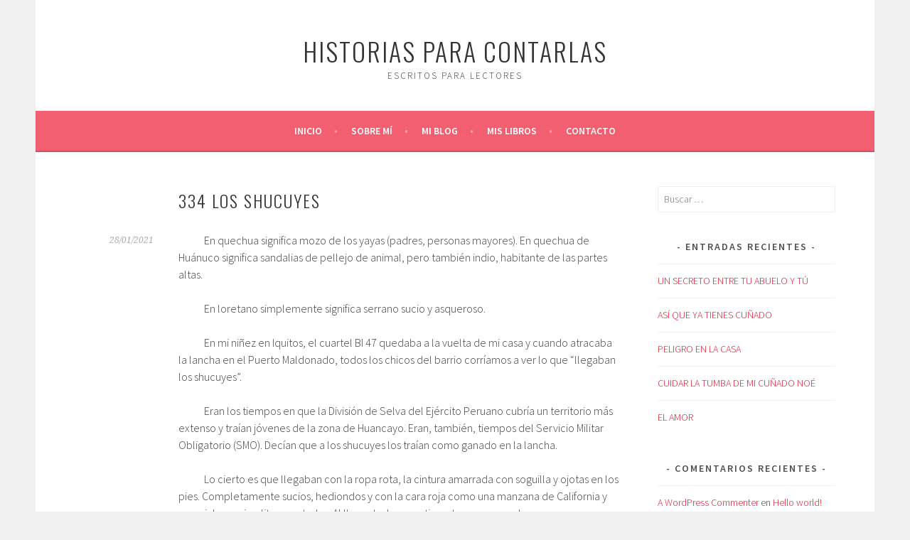

--- FILE ---
content_type: text/html; charset=UTF-8
request_url: https://historiasparacontarlas.com/2021/01/28/334-los-shucuyes/
body_size: 58522
content:
<!DOCTYPE html>
<html lang="es">
<head>
<meta charset="UTF-8">
<meta name="viewport" content="width=device-width, initial-scale=1">
<link rel="profile" href="http://gmpg.org/xfn/11">
<link rel="pingback" href="https://historiasparacontarlas.com/xmlrpc.php">
<meta name='robots' content='index, follow, max-image-preview:large, max-snippet:-1, max-video-preview:-1' />

	<!-- This site is optimized with the Yoast SEO plugin v26.5 - https://yoast.com/wordpress/plugins/seo/ -->
	<title>334 LOS SHUCUYES - Historias para contarlas</title>
	<link rel="canonical" href="https://historiasparacontarlas.com/2021/01/28/334-los-shucuyes/" />
	<meta property="og:locale" content="es_ES" />
	<meta property="og:type" content="article" />
	<meta property="og:title" content="334 LOS SHUCUYES - Historias para contarlas" />
	<meta property="og:description" content="&nbsp;&nbsp;&nbsp;&nbsp;&nbsp;&nbsp;&nbsp;&nbsp;&nbsp;&nbsp;&nbsp; En quechua significa mozo de los yayas (padres, personas mayores). En quechua de Huánuco significa sandalias de pellejo de animal, pero también indio, habitante de las partes altas. &nbsp;&nbsp;&nbsp;&nbsp;&nbsp;&nbsp;&nbsp;&nbsp;&nbsp;&nbsp;&nbsp; En loretano simplemente significa serrano sucio y asqueroso. &nbsp;&nbsp;&nbsp;&nbsp;&nbsp;&nbsp;&nbsp;&nbsp;&nbsp;&nbsp;&nbsp; En mi niñez en Iquitos, el cuartel BI 47 quedaba a la vuelta de mi casa &hellip; Seguir leyendo 334 LOS SHUCUYES" />
	<meta property="og:url" content="https://historiasparacontarlas.com/2021/01/28/334-los-shucuyes/" />
	<meta property="og:site_name" content="Historias para contarlas" />
	<meta property="article:publisher" content="https://www.facebook.com/" />
	<meta property="article:published_time" content="2021-01-28T15:24:35+00:00" />
	<meta property="article:modified_time" content="2021-01-28T15:24:38+00:00" />
	<meta property="og:image" content="https://historiasparacontarlas.com/wp-content/uploads/2021/01/334-El-Ejército.jpg" />
	<meta name="author" content="historia_admin" />
	<meta name="twitter:card" content="summary_large_image" />
	<meta name="twitter:label1" content="Escrito por" />
	<meta name="twitter:data1" content="historia_admin" />
	<meta name="twitter:label2" content="Tiempo de lectura" />
	<meta name="twitter:data2" content="4 minutos" />
	<script type="application/ld+json" class="yoast-schema-graph">{"@context":"https://schema.org","@graph":[{"@type":"WebPage","@id":"https://historiasparacontarlas.com/2021/01/28/334-los-shucuyes/","url":"https://historiasparacontarlas.com/2021/01/28/334-los-shucuyes/","name":"334 LOS SHUCUYES - Historias para contarlas","isPartOf":{"@id":"https://historiasparacontarlas.com/#website"},"datePublished":"2021-01-28T15:24:35+00:00","dateModified":"2021-01-28T15:24:38+00:00","author":{"@id":"https://historiasparacontarlas.com/#/schema/person/fa172c681373b29a4b2eec4318ddd8f3"},"breadcrumb":{"@id":"https://historiasparacontarlas.com/2021/01/28/334-los-shucuyes/#breadcrumb"},"inLanguage":"es","potentialAction":[{"@type":"ReadAction","target":["https://historiasparacontarlas.com/2021/01/28/334-los-shucuyes/"]}]},{"@type":"BreadcrumbList","@id":"https://historiasparacontarlas.com/2021/01/28/334-los-shucuyes/#breadcrumb","itemListElement":[{"@type":"ListItem","position":1,"name":"Portada","item":"https://historiasparacontarlas.com/"},{"@type":"ListItem","position":2,"name":"Mi blog","item":"https://historiasparacontarlas.com/mi-blog/"},{"@type":"ListItem","position":3,"name":"334 LOS SHUCUYES"}]},{"@type":"WebSite","@id":"https://historiasparacontarlas.com/#website","url":"https://historiasparacontarlas.com/","name":"Historias para contarlas","description":"Escritos para lectores","potentialAction":[{"@type":"SearchAction","target":{"@type":"EntryPoint","urlTemplate":"https://historiasparacontarlas.com/?s={search_term_string}"},"query-input":{"@type":"PropertyValueSpecification","valueRequired":true,"valueName":"search_term_string"}}],"inLanguage":"es"},{"@type":"Person","@id":"https://historiasparacontarlas.com/#/schema/person/fa172c681373b29a4b2eec4318ddd8f3","name":"historia_admin","image":{"@type":"ImageObject","inLanguage":"es","@id":"https://historiasparacontarlas.com/#/schema/person/image/","url":"https://historiasparacontarlas.com/wp-content/uploads/2018/11/Foto-2.jpg","contentUrl":"https://historiasparacontarlas.com/wp-content/uploads/2018/11/Foto-2.jpg","caption":"historia_admin"}}]}</script>
	<!-- / Yoast SEO plugin. -->


<link rel='dns-prefetch' href='//fonts.googleapis.com' />
<link rel="alternate" type="application/rss+xml" title="Historias para contarlas &raquo; Feed" href="https://historiasparacontarlas.com/feed/" />
<link rel="alternate" type="application/rss+xml" title="Historias para contarlas &raquo; Feed de los comentarios" href="https://historiasparacontarlas.com/comments/feed/" />
<link rel="alternate" type="application/rss+xml" title="Historias para contarlas &raquo; Comentario 334 LOS SHUCUYES del feed" href="https://historiasparacontarlas.com/2021/01/28/334-los-shucuyes/feed/" />
<link rel="alternate" title="oEmbed (JSON)" type="application/json+oembed" href="https://historiasparacontarlas.com/wp-json/oembed/1.0/embed?url=https%3A%2F%2Fhistoriasparacontarlas.com%2F2021%2F01%2F28%2F334-los-shucuyes%2F" />
<link rel="alternate" title="oEmbed (XML)" type="text/xml+oembed" href="https://historiasparacontarlas.com/wp-json/oembed/1.0/embed?url=https%3A%2F%2Fhistoriasparacontarlas.com%2F2021%2F01%2F28%2F334-los-shucuyes%2F&#038;format=xml" />
		<!-- This site uses the Google Analytics by ExactMetrics plugin v8.10.1 - Using Analytics tracking - https://www.exactmetrics.com/ -->
							<script src="//www.googletagmanager.com/gtag/js?id=G-G4JSC289P7"  data-cfasync="false" data-wpfc-render="false" type="text/javascript" async></script>
			<script data-cfasync="false" data-wpfc-render="false" type="text/javascript">
				var em_version = '8.10.1';
				var em_track_user = true;
				var em_no_track_reason = '';
								var ExactMetricsDefaultLocations = {"page_location":"https:\/\/historiasparacontarlas.com\/2021\/01\/28\/334-los-shucuyes\/"};
								if ( typeof ExactMetricsPrivacyGuardFilter === 'function' ) {
					var ExactMetricsLocations = (typeof ExactMetricsExcludeQuery === 'object') ? ExactMetricsPrivacyGuardFilter( ExactMetricsExcludeQuery ) : ExactMetricsPrivacyGuardFilter( ExactMetricsDefaultLocations );
				} else {
					var ExactMetricsLocations = (typeof ExactMetricsExcludeQuery === 'object') ? ExactMetricsExcludeQuery : ExactMetricsDefaultLocations;
				}

								var disableStrs = [
										'ga-disable-G-G4JSC289P7',
									];

				/* Function to detect opted out users */
				function __gtagTrackerIsOptedOut() {
					for (var index = 0; index < disableStrs.length; index++) {
						if (document.cookie.indexOf(disableStrs[index] + '=true') > -1) {
							return true;
						}
					}

					return false;
				}

				/* Disable tracking if the opt-out cookie exists. */
				if (__gtagTrackerIsOptedOut()) {
					for (var index = 0; index < disableStrs.length; index++) {
						window[disableStrs[index]] = true;
					}
				}

				/* Opt-out function */
				function __gtagTrackerOptout() {
					for (var index = 0; index < disableStrs.length; index++) {
						document.cookie = disableStrs[index] + '=true; expires=Thu, 31 Dec 2099 23:59:59 UTC; path=/';
						window[disableStrs[index]] = true;
					}
				}

				if ('undefined' === typeof gaOptout) {
					function gaOptout() {
						__gtagTrackerOptout();
					}
				}
								window.dataLayer = window.dataLayer || [];

				window.ExactMetricsDualTracker = {
					helpers: {},
					trackers: {},
				};
				if (em_track_user) {
					function __gtagDataLayer() {
						dataLayer.push(arguments);
					}

					function __gtagTracker(type, name, parameters) {
						if (!parameters) {
							parameters = {};
						}

						if (parameters.send_to) {
							__gtagDataLayer.apply(null, arguments);
							return;
						}

						if (type === 'event') {
														parameters.send_to = exactmetrics_frontend.v4_id;
							var hookName = name;
							if (typeof parameters['event_category'] !== 'undefined') {
								hookName = parameters['event_category'] + ':' + name;
							}

							if (typeof ExactMetricsDualTracker.trackers[hookName] !== 'undefined') {
								ExactMetricsDualTracker.trackers[hookName](parameters);
							} else {
								__gtagDataLayer('event', name, parameters);
							}
							
						} else {
							__gtagDataLayer.apply(null, arguments);
						}
					}

					__gtagTracker('js', new Date());
					__gtagTracker('set', {
						'developer_id.dNDMyYj': true,
											});
					if ( ExactMetricsLocations.page_location ) {
						__gtagTracker('set', ExactMetricsLocations);
					}
										__gtagTracker('config', 'G-G4JSC289P7', {"forceSSL":"true"} );
										window.gtag = __gtagTracker;										(function () {
						/* https://developers.google.com/analytics/devguides/collection/analyticsjs/ */
						/* ga and __gaTracker compatibility shim. */
						var noopfn = function () {
							return null;
						};
						var newtracker = function () {
							return new Tracker();
						};
						var Tracker = function () {
							return null;
						};
						var p = Tracker.prototype;
						p.get = noopfn;
						p.set = noopfn;
						p.send = function () {
							var args = Array.prototype.slice.call(arguments);
							args.unshift('send');
							__gaTracker.apply(null, args);
						};
						var __gaTracker = function () {
							var len = arguments.length;
							if (len === 0) {
								return;
							}
							var f = arguments[len - 1];
							if (typeof f !== 'object' || f === null || typeof f.hitCallback !== 'function') {
								if ('send' === arguments[0]) {
									var hitConverted, hitObject = false, action;
									if ('event' === arguments[1]) {
										if ('undefined' !== typeof arguments[3]) {
											hitObject = {
												'eventAction': arguments[3],
												'eventCategory': arguments[2],
												'eventLabel': arguments[4],
												'value': arguments[5] ? arguments[5] : 1,
											}
										}
									}
									if ('pageview' === arguments[1]) {
										if ('undefined' !== typeof arguments[2]) {
											hitObject = {
												'eventAction': 'page_view',
												'page_path': arguments[2],
											}
										}
									}
									if (typeof arguments[2] === 'object') {
										hitObject = arguments[2];
									}
									if (typeof arguments[5] === 'object') {
										Object.assign(hitObject, arguments[5]);
									}
									if ('undefined' !== typeof arguments[1].hitType) {
										hitObject = arguments[1];
										if ('pageview' === hitObject.hitType) {
											hitObject.eventAction = 'page_view';
										}
									}
									if (hitObject) {
										action = 'timing' === arguments[1].hitType ? 'timing_complete' : hitObject.eventAction;
										hitConverted = mapArgs(hitObject);
										__gtagTracker('event', action, hitConverted);
									}
								}
								return;
							}

							function mapArgs(args) {
								var arg, hit = {};
								var gaMap = {
									'eventCategory': 'event_category',
									'eventAction': 'event_action',
									'eventLabel': 'event_label',
									'eventValue': 'event_value',
									'nonInteraction': 'non_interaction',
									'timingCategory': 'event_category',
									'timingVar': 'name',
									'timingValue': 'value',
									'timingLabel': 'event_label',
									'page': 'page_path',
									'location': 'page_location',
									'title': 'page_title',
									'referrer' : 'page_referrer',
								};
								for (arg in args) {
																		if (!(!args.hasOwnProperty(arg) || !gaMap.hasOwnProperty(arg))) {
										hit[gaMap[arg]] = args[arg];
									} else {
										hit[arg] = args[arg];
									}
								}
								return hit;
							}

							try {
								f.hitCallback();
							} catch (ex) {
							}
						};
						__gaTracker.create = newtracker;
						__gaTracker.getByName = newtracker;
						__gaTracker.getAll = function () {
							return [];
						};
						__gaTracker.remove = noopfn;
						__gaTracker.loaded = true;
						window['__gaTracker'] = __gaTracker;
					})();
									} else {
										console.log("");
					(function () {
						function __gtagTracker() {
							return null;
						}

						window['__gtagTracker'] = __gtagTracker;
						window['gtag'] = __gtagTracker;
					})();
									}
			</script>
							<!-- / Google Analytics by ExactMetrics -->
		<style id='wp-img-auto-sizes-contain-inline-css' type='text/css'>
img:is([sizes=auto i],[sizes^="auto," i]){contain-intrinsic-size:3000px 1500px}
/*# sourceURL=wp-img-auto-sizes-contain-inline-css */
</style>
<link rel='stylesheet' id='front-css-css' href='https://historiasparacontarlas.com/wp-content/plugins/fully-background-manager/assets/css/fbm_front.css?ver=6.9' type='text/css' media='all' />
<style id='wp-emoji-styles-inline-css' type='text/css'>

	img.wp-smiley, img.emoji {
		display: inline !important;
		border: none !important;
		box-shadow: none !important;
		height: 1em !important;
		width: 1em !important;
		margin: 0 0.07em !important;
		vertical-align: -0.1em !important;
		background: none !important;
		padding: 0 !important;
	}
/*# sourceURL=wp-emoji-styles-inline-css */
</style>
<link rel='stylesheet' id='wp-block-library-css' href='https://historiasparacontarlas.com/wp-includes/css/dist/block-library/style.min.css?ver=6.9' type='text/css' media='all' />
<style id='classic-theme-styles-inline-css' type='text/css'>
/*! This file is auto-generated */
.wp-block-button__link{color:#fff;background-color:#32373c;border-radius:9999px;box-shadow:none;text-decoration:none;padding:calc(.667em + 2px) calc(1.333em + 2px);font-size:1.125em}.wp-block-file__button{background:#32373c;color:#fff;text-decoration:none}
/*# sourceURL=/wp-includes/css/classic-themes.min.css */
</style>
<style id='global-styles-inline-css' type='text/css'>
:root{--wp--preset--aspect-ratio--square: 1;--wp--preset--aspect-ratio--4-3: 4/3;--wp--preset--aspect-ratio--3-4: 3/4;--wp--preset--aspect-ratio--3-2: 3/2;--wp--preset--aspect-ratio--2-3: 2/3;--wp--preset--aspect-ratio--16-9: 16/9;--wp--preset--aspect-ratio--9-16: 9/16;--wp--preset--color--black: #000000;--wp--preset--color--cyan-bluish-gray: #abb8c3;--wp--preset--color--white: #ffffff;--wp--preset--color--pale-pink: #f78da7;--wp--preset--color--vivid-red: #cf2e2e;--wp--preset--color--luminous-vivid-orange: #ff6900;--wp--preset--color--luminous-vivid-amber: #fcb900;--wp--preset--color--light-green-cyan: #7bdcb5;--wp--preset--color--vivid-green-cyan: #00d084;--wp--preset--color--pale-cyan-blue: #8ed1fc;--wp--preset--color--vivid-cyan-blue: #0693e3;--wp--preset--color--vivid-purple: #9b51e0;--wp--preset--gradient--vivid-cyan-blue-to-vivid-purple: linear-gradient(135deg,rgb(6,147,227) 0%,rgb(155,81,224) 100%);--wp--preset--gradient--light-green-cyan-to-vivid-green-cyan: linear-gradient(135deg,rgb(122,220,180) 0%,rgb(0,208,130) 100%);--wp--preset--gradient--luminous-vivid-amber-to-luminous-vivid-orange: linear-gradient(135deg,rgb(252,185,0) 0%,rgb(255,105,0) 100%);--wp--preset--gradient--luminous-vivid-orange-to-vivid-red: linear-gradient(135deg,rgb(255,105,0) 0%,rgb(207,46,46) 100%);--wp--preset--gradient--very-light-gray-to-cyan-bluish-gray: linear-gradient(135deg,rgb(238,238,238) 0%,rgb(169,184,195) 100%);--wp--preset--gradient--cool-to-warm-spectrum: linear-gradient(135deg,rgb(74,234,220) 0%,rgb(151,120,209) 20%,rgb(207,42,186) 40%,rgb(238,44,130) 60%,rgb(251,105,98) 80%,rgb(254,248,76) 100%);--wp--preset--gradient--blush-light-purple: linear-gradient(135deg,rgb(255,206,236) 0%,rgb(152,150,240) 100%);--wp--preset--gradient--blush-bordeaux: linear-gradient(135deg,rgb(254,205,165) 0%,rgb(254,45,45) 50%,rgb(107,0,62) 100%);--wp--preset--gradient--luminous-dusk: linear-gradient(135deg,rgb(255,203,112) 0%,rgb(199,81,192) 50%,rgb(65,88,208) 100%);--wp--preset--gradient--pale-ocean: linear-gradient(135deg,rgb(255,245,203) 0%,rgb(182,227,212) 50%,rgb(51,167,181) 100%);--wp--preset--gradient--electric-grass: linear-gradient(135deg,rgb(202,248,128) 0%,rgb(113,206,126) 100%);--wp--preset--gradient--midnight: linear-gradient(135deg,rgb(2,3,129) 0%,rgb(40,116,252) 100%);--wp--preset--font-size--small: 13px;--wp--preset--font-size--medium: 20px;--wp--preset--font-size--large: 36px;--wp--preset--font-size--x-large: 42px;--wp--preset--spacing--20: 0.44rem;--wp--preset--spacing--30: 0.67rem;--wp--preset--spacing--40: 1rem;--wp--preset--spacing--50: 1.5rem;--wp--preset--spacing--60: 2.25rem;--wp--preset--spacing--70: 3.38rem;--wp--preset--spacing--80: 5.06rem;--wp--preset--shadow--natural: 6px 6px 9px rgba(0, 0, 0, 0.2);--wp--preset--shadow--deep: 12px 12px 50px rgba(0, 0, 0, 0.4);--wp--preset--shadow--sharp: 6px 6px 0px rgba(0, 0, 0, 0.2);--wp--preset--shadow--outlined: 6px 6px 0px -3px rgb(255, 255, 255), 6px 6px rgb(0, 0, 0);--wp--preset--shadow--crisp: 6px 6px 0px rgb(0, 0, 0);}:where(.is-layout-flex){gap: 0.5em;}:where(.is-layout-grid){gap: 0.5em;}body .is-layout-flex{display: flex;}.is-layout-flex{flex-wrap: wrap;align-items: center;}.is-layout-flex > :is(*, div){margin: 0;}body .is-layout-grid{display: grid;}.is-layout-grid > :is(*, div){margin: 0;}:where(.wp-block-columns.is-layout-flex){gap: 2em;}:where(.wp-block-columns.is-layout-grid){gap: 2em;}:where(.wp-block-post-template.is-layout-flex){gap: 1.25em;}:where(.wp-block-post-template.is-layout-grid){gap: 1.25em;}.has-black-color{color: var(--wp--preset--color--black) !important;}.has-cyan-bluish-gray-color{color: var(--wp--preset--color--cyan-bluish-gray) !important;}.has-white-color{color: var(--wp--preset--color--white) !important;}.has-pale-pink-color{color: var(--wp--preset--color--pale-pink) !important;}.has-vivid-red-color{color: var(--wp--preset--color--vivid-red) !important;}.has-luminous-vivid-orange-color{color: var(--wp--preset--color--luminous-vivid-orange) !important;}.has-luminous-vivid-amber-color{color: var(--wp--preset--color--luminous-vivid-amber) !important;}.has-light-green-cyan-color{color: var(--wp--preset--color--light-green-cyan) !important;}.has-vivid-green-cyan-color{color: var(--wp--preset--color--vivid-green-cyan) !important;}.has-pale-cyan-blue-color{color: var(--wp--preset--color--pale-cyan-blue) !important;}.has-vivid-cyan-blue-color{color: var(--wp--preset--color--vivid-cyan-blue) !important;}.has-vivid-purple-color{color: var(--wp--preset--color--vivid-purple) !important;}.has-black-background-color{background-color: var(--wp--preset--color--black) !important;}.has-cyan-bluish-gray-background-color{background-color: var(--wp--preset--color--cyan-bluish-gray) !important;}.has-white-background-color{background-color: var(--wp--preset--color--white) !important;}.has-pale-pink-background-color{background-color: var(--wp--preset--color--pale-pink) !important;}.has-vivid-red-background-color{background-color: var(--wp--preset--color--vivid-red) !important;}.has-luminous-vivid-orange-background-color{background-color: var(--wp--preset--color--luminous-vivid-orange) !important;}.has-luminous-vivid-amber-background-color{background-color: var(--wp--preset--color--luminous-vivid-amber) !important;}.has-light-green-cyan-background-color{background-color: var(--wp--preset--color--light-green-cyan) !important;}.has-vivid-green-cyan-background-color{background-color: var(--wp--preset--color--vivid-green-cyan) !important;}.has-pale-cyan-blue-background-color{background-color: var(--wp--preset--color--pale-cyan-blue) !important;}.has-vivid-cyan-blue-background-color{background-color: var(--wp--preset--color--vivid-cyan-blue) !important;}.has-vivid-purple-background-color{background-color: var(--wp--preset--color--vivid-purple) !important;}.has-black-border-color{border-color: var(--wp--preset--color--black) !important;}.has-cyan-bluish-gray-border-color{border-color: var(--wp--preset--color--cyan-bluish-gray) !important;}.has-white-border-color{border-color: var(--wp--preset--color--white) !important;}.has-pale-pink-border-color{border-color: var(--wp--preset--color--pale-pink) !important;}.has-vivid-red-border-color{border-color: var(--wp--preset--color--vivid-red) !important;}.has-luminous-vivid-orange-border-color{border-color: var(--wp--preset--color--luminous-vivid-orange) !important;}.has-luminous-vivid-amber-border-color{border-color: var(--wp--preset--color--luminous-vivid-amber) !important;}.has-light-green-cyan-border-color{border-color: var(--wp--preset--color--light-green-cyan) !important;}.has-vivid-green-cyan-border-color{border-color: var(--wp--preset--color--vivid-green-cyan) !important;}.has-pale-cyan-blue-border-color{border-color: var(--wp--preset--color--pale-cyan-blue) !important;}.has-vivid-cyan-blue-border-color{border-color: var(--wp--preset--color--vivid-cyan-blue) !important;}.has-vivid-purple-border-color{border-color: var(--wp--preset--color--vivid-purple) !important;}.has-vivid-cyan-blue-to-vivid-purple-gradient-background{background: var(--wp--preset--gradient--vivid-cyan-blue-to-vivid-purple) !important;}.has-light-green-cyan-to-vivid-green-cyan-gradient-background{background: var(--wp--preset--gradient--light-green-cyan-to-vivid-green-cyan) !important;}.has-luminous-vivid-amber-to-luminous-vivid-orange-gradient-background{background: var(--wp--preset--gradient--luminous-vivid-amber-to-luminous-vivid-orange) !important;}.has-luminous-vivid-orange-to-vivid-red-gradient-background{background: var(--wp--preset--gradient--luminous-vivid-orange-to-vivid-red) !important;}.has-very-light-gray-to-cyan-bluish-gray-gradient-background{background: var(--wp--preset--gradient--very-light-gray-to-cyan-bluish-gray) !important;}.has-cool-to-warm-spectrum-gradient-background{background: var(--wp--preset--gradient--cool-to-warm-spectrum) !important;}.has-blush-light-purple-gradient-background{background: var(--wp--preset--gradient--blush-light-purple) !important;}.has-blush-bordeaux-gradient-background{background: var(--wp--preset--gradient--blush-bordeaux) !important;}.has-luminous-dusk-gradient-background{background: var(--wp--preset--gradient--luminous-dusk) !important;}.has-pale-ocean-gradient-background{background: var(--wp--preset--gradient--pale-ocean) !important;}.has-electric-grass-gradient-background{background: var(--wp--preset--gradient--electric-grass) !important;}.has-midnight-gradient-background{background: var(--wp--preset--gradient--midnight) !important;}.has-small-font-size{font-size: var(--wp--preset--font-size--small) !important;}.has-medium-font-size{font-size: var(--wp--preset--font-size--medium) !important;}.has-large-font-size{font-size: var(--wp--preset--font-size--large) !important;}.has-x-large-font-size{font-size: var(--wp--preset--font-size--x-large) !important;}
:where(.wp-block-post-template.is-layout-flex){gap: 1.25em;}:where(.wp-block-post-template.is-layout-grid){gap: 1.25em;}
:where(.wp-block-term-template.is-layout-flex){gap: 1.25em;}:where(.wp-block-term-template.is-layout-grid){gap: 1.25em;}
:where(.wp-block-columns.is-layout-flex){gap: 2em;}:where(.wp-block-columns.is-layout-grid){gap: 2em;}
:root :where(.wp-block-pullquote){font-size: 1.5em;line-height: 1.6;}
/*# sourceURL=global-styles-inline-css */
</style>
<link rel='stylesheet' id='contact-form-7-css' href='https://historiasparacontarlas.com/wp-content/plugins/contact-form-7/includes/css/styles.css?ver=6.1.4' type='text/css' media='all' />
<link rel='stylesheet' id='ppress-frontend-css' href='https://historiasparacontarlas.com/wp-content/plugins/wp-user-avatar/assets/css/frontend.min.css?ver=4.16.8' type='text/css' media='all' />
<link rel='stylesheet' id='ppress-flatpickr-css' href='https://historiasparacontarlas.com/wp-content/plugins/wp-user-avatar/assets/flatpickr/flatpickr.min.css?ver=4.16.8' type='text/css' media='all' />
<link rel='stylesheet' id='ppress-select2-css' href='https://historiasparacontarlas.com/wp-content/plugins/wp-user-avatar/assets/select2/select2.min.css?ver=6.9' type='text/css' media='all' />
<link rel='stylesheet' id='sela-fonts-css' href='https://fonts.googleapis.com/css?family=Source+Sans+Pro%3A300%2C300italic%2C400%2C400italic%2C600%7CDroid+Serif%3A400%2C400italic%7COswald%3A300%2C400&#038;subset=latin%2Clatin-ext' type='text/css' media='all' />
<link rel='stylesheet' id='genericons-css' href='https://historiasparacontarlas.com/wp-content/themes/sela/fonts/genericons.css?ver=3.4.1' type='text/css' media='all' />
<link rel='stylesheet' id='sela-style-css' href='https://historiasparacontarlas.com/wp-content/themes/sela/style.css?ver=6.9' type='text/css' media='all' />
<style id='sela-style-inline-css' type='text/css'>
.site-branding { background-image: url(https://historiasparacontarlas.com/wp-content/uploads/2018/10/cropped-Historia-3-e1540672114905.jpg); }
/*# sourceURL=sela-style-inline-css */
</style>
<script type="text/javascript" src="https://historiasparacontarlas.com/wp-content/plugins/google-analytics-dashboard-for-wp/assets/js/frontend-gtag.min.js?ver=8.10.1" id="exactmetrics-frontend-script-js" async="async" data-wp-strategy="async"></script>
<script data-cfasync="false" data-wpfc-render="false" type="text/javascript" id='exactmetrics-frontend-script-js-extra'>/* <![CDATA[ */
var exactmetrics_frontend = {"js_events_tracking":"true","download_extensions":"zip,mp3,mpeg,pdf,docx,pptx,xlsx,rar","inbound_paths":"[{\"path\":\"\\\/go\\\/\",\"label\":\"affiliate\"},{\"path\":\"\\\/recommend\\\/\",\"label\":\"affiliate\"}]","home_url":"https:\/\/historiasparacontarlas.com","hash_tracking":"false","v4_id":"G-G4JSC289P7"};/* ]]> */
</script>
<script type="text/javascript" src="https://historiasparacontarlas.com/wp-includes/js/jquery/jquery.min.js?ver=3.7.1" id="jquery-core-js"></script>
<script type="text/javascript" src="https://historiasparacontarlas.com/wp-includes/js/jquery/jquery-migrate.min.js?ver=3.4.1" id="jquery-migrate-js"></script>
<script type="text/javascript" src="https://historiasparacontarlas.com/wp-content/plugins/wp-user-avatar/assets/flatpickr/flatpickr.min.js?ver=4.16.8" id="ppress-flatpickr-js"></script>
<script type="text/javascript" src="https://historiasparacontarlas.com/wp-content/plugins/wp-user-avatar/assets/select2/select2.min.js?ver=4.16.8" id="ppress-select2-js"></script>
<link rel="https://api.w.org/" href="https://historiasparacontarlas.com/wp-json/" /><link rel="alternate" title="JSON" type="application/json" href="https://historiasparacontarlas.com/wp-json/wp/v2/posts/1165" /><link rel="EditURI" type="application/rsd+xml" title="RSD" href="https://historiasparacontarlas.com/xmlrpc.php?rsd" />
<meta name="generator" content="WordPress 6.9" />
<link rel='shortlink' href='https://historiasparacontarlas.com/?p=1165' />
<meta name="generator" content="Elementor 3.33.4; features: additional_custom_breakpoints; settings: css_print_method-external, google_font-enabled, font_display-auto">
<style type="text/css">.recentcomments a{display:inline !important;padding:0 !important;margin:0 !important;}</style>			<style>
				.e-con.e-parent:nth-of-type(n+4):not(.e-lazyloaded):not(.e-no-lazyload),
				.e-con.e-parent:nth-of-type(n+4):not(.e-lazyloaded):not(.e-no-lazyload) * {
					background-image: none !important;
				}
				@media screen and (max-height: 1024px) {
					.e-con.e-parent:nth-of-type(n+3):not(.e-lazyloaded):not(.e-no-lazyload),
					.e-con.e-parent:nth-of-type(n+3):not(.e-lazyloaded):not(.e-no-lazyload) * {
						background-image: none !important;
					}
				}
				@media screen and (max-height: 640px) {
					.e-con.e-parent:nth-of-type(n+2):not(.e-lazyloaded):not(.e-no-lazyload),
					.e-con.e-parent:nth-of-type(n+2):not(.e-lazyloaded):not(.e-no-lazyload) * {
						background-image: none !important;
					}
				}
			</style>
				<!-- Global site tag (gtag.js) - Google Analytics -->
<script async src="https://www.googletagmanager.com/gtag/js?id=UA-128889640-1"></script>
<script>
  window.dataLayer = window.dataLayer || [];
  function gtag(){dataLayer.push(arguments);}
  gtag('js', new Date());

  gtag('config', 'UA-128889640-1');
</script>
</head>

<body class="wp-singular post-template-default single single-post postid-1165 single-format-standard wp-theme-sela fully-background esm-default not-multi-author display-header-text elementor-default elementor-kit-918">
<div id="page" class="hfeed site">
	<header id="masthead" class="site-header" role="banner">
		<a class="skip-link screen-reader-text" href="#content" title="Saltar al contenido">Saltar al contenido</a>

		<div class="site-branding">
						<h1 class="site-title"><a href="https://historiasparacontarlas.com/" title="Historias para contarlas" rel="home">Historias para contarlas</a></h1>
							<h2 class="site-description">Escritos para lectores</h2>
					</div><!-- .site-branding -->

		<nav id="site-navigation" class="main-navigation" role="navigation">
			<button class="menu-toggle" aria-controls="menu" aria-expanded="false">Menú</button>
			<div class="menu-menu_principal-container"><ul id="menu-menu_principal" class="menu"><li id="menu-item-54" class="menu-item menu-item-type-post_type menu-item-object-page menu-item-home menu-item-54"><a href="https://historiasparacontarlas.com/">Inicio</a></li>
<li id="menu-item-30" class="menu-item menu-item-type-post_type menu-item-object-page menu-item-30"><a href="https://historiasparacontarlas.com/sobre-mi/">Sobre mí</a></li>
<li id="menu-item-29" class="menu-item menu-item-type-post_type menu-item-object-page current_page_parent menu-item-29"><a href="https://historiasparacontarlas.com/mi-blog/">Mi blog</a></li>
<li id="menu-item-28" class="menu-item menu-item-type-post_type menu-item-object-page menu-item-28"><a href="https://historiasparacontarlas.com/mis-libros/">Mis libros</a></li>
<li id="menu-item-50" class="menu-item menu-item-type-post_type menu-item-object-page menu-item-50"><a href="https://historiasparacontarlas.com/contacto/">Contacto</a></li>
</ul></div>		</nav><!-- #site-navigation -->
	</header><!-- #masthead -->

	<div id="content" class="site-content">

	<div id="primary" class="content-area">
		<main id="main" class="site-main" role="main">

		
			
				
<article id="post-1165" class="post-1165 post type-post status-publish format-standard hentry category-curiosidades without-featured-image">

	
	<header class="entry-header ">
					<h1 class="entry-title">334 LOS SHUCUYES</h1>			</header><!-- .entry-header -->

	<div class="entry-body">

				<div class="entry-meta">
			<span class="date"><a href="https://historiasparacontarlas.com/2021/01/28/334-los-shucuyes/" title="Enlace permanente a 334 LOS SHUCUYES" rel="bookmark"><time class="entry-date published" datetime="2021-01-28T15:24:35+00:00">28/01/2021</time><time class="updated" datetime="2021-01-28T15:24:38+00:00">28/01/2021</time></a></span>		</div><!-- .entry-meta -->
		
				<div class="entry-content">
			
<p>&nbsp;&nbsp;&nbsp;&nbsp;&nbsp;&nbsp;&nbsp;&nbsp;&nbsp;&nbsp;&nbsp; En quechua significa mozo de los yayas (padres, personas mayores). En quechua de Huánuco significa sandalias de pellejo de animal, pero también indio, habitante de las partes altas.</p>



<p>&nbsp;&nbsp;&nbsp;&nbsp;&nbsp;&nbsp;&nbsp;&nbsp;&nbsp;&nbsp;&nbsp; En loretano simplemente significa serrano sucio y asqueroso.</p>



<p>&nbsp;&nbsp;&nbsp;&nbsp;&nbsp;&nbsp;&nbsp;&nbsp;&nbsp;&nbsp;&nbsp; En mi niñez en Iquitos, el cuartel BI 47 quedaba a la vuelta de mi casa y cuando atracaba la lancha en el Puerto Maldonado, todos los chicos del barrio corríamos a ver lo que “llegaban los shucuyes”.</p>



<p>&nbsp;&nbsp;&nbsp;&nbsp;&nbsp;&nbsp;&nbsp;&nbsp;&nbsp;&nbsp;&nbsp; Eran los tiempos en que la División de Selva del Ejército Peruano cubría un territorio más extenso y traían jóvenes de la zona de Huancayo. Eran, también, tiempos del Servicio Militar Obligatorio (SMO). Decían que a los shucuyes los traían como ganado en la lancha.</p>



<p>&nbsp;&nbsp;&nbsp;&nbsp;&nbsp;&nbsp;&nbsp;&nbsp;&nbsp;&nbsp;&nbsp; Lo cierto es que llegaban con la ropa rota, la cintura amarrada con soguilla y ojotas en los pies. Completamente sucios, hediondos y con la cara roja como una manzana de California y semejaban animalitos asustados. Al llegar toda su vestimenta era quemada.</p>



<p>&nbsp;&nbsp;&nbsp;&nbsp;&nbsp;&nbsp;&nbsp;&nbsp;&nbsp;&nbsp;&nbsp; Era, pues, un espectáculo digno de ver porque era la única vez en que los veíamos de manera lamentable y desastrosa.</p>



<p>&nbsp;&nbsp;&nbsp;&nbsp;&nbsp;&nbsp;&nbsp;&nbsp;&nbsp;&nbsp;&nbsp; Y es que al día siguiente cuando bajaban al río a lavar sus gamelas eran otras personas: pelo cortado al rape, bien bañados, uniforme militar limpio, botines militares lustrosos, cinturones militares y una actitud nítidamente militar. Eran los nuevos soldados de la patria que se iban a preparar para defender nuestro territorio con fiero valor, fuerza y destreza.</p>



<p>&nbsp;&nbsp;&nbsp;&nbsp;&nbsp;&nbsp;&nbsp;&nbsp;&nbsp;&nbsp;&nbsp; Pero, mientras nosotros solamente nos limitábamos a observar y apreciar el cambio absoluto en su modo de ser, chicos que venían de otros barrios se dedicaban a hacer negocio: Muchos soldados no comían su pan. El pan de tropa era un prodigio por su tamaño, peso, forma y sabor, y era por lo tanto muy apreciado por la población.</p>



<p>&nbsp;&nbsp;&nbsp;&nbsp;&nbsp;&nbsp;&nbsp;&nbsp;&nbsp;&nbsp;&nbsp; Estos&nbsp; muchachos, sabedores que muchos jóvenes de todas partes gustan mucho fumar, traían cigarrillos Aviación y les cambiaban dos cigarrillos por su pan. Negocio redondo porque ese pan era luego vendido en su barrio a precios muy altos.</p>



<p>&nbsp;&nbsp;&nbsp;&nbsp;&nbsp;&nbsp;&nbsp;&nbsp;&nbsp;&nbsp;&nbsp; Algo en verdad curioso era que, a pesar que venían de la sierra, nadie hablaba en quechua. Como si el Ejército les hiciera enterrar su idioma nativo. Entiendo que esto es muy importante para que las órdenes dadas sean entendidas cabalmente por todos y para todos los efectos, pues esto puede salvar sus vidas y las de todos los demás. Paulatinamente iban perdiendo el rojo manzana de sus rostros para tomar el tostado característico de la selva donde el sol todo lo quema.</p>



<p>&nbsp;&nbsp;&nbsp;&nbsp;&nbsp;&nbsp;&nbsp;&nbsp;&nbsp;&nbsp;&nbsp; Cuando mi padre se reunía con sus hermanos en Lima, ellos hablaban en quechua. Mi padre me decía que les entiende pero no puede responderles porque ya no sabe hablar en quechua. Tantos años fuera de su tierra, en un ambiente donde no se permitía su uso, ocasionaron la pérdida de su capacidad de interactuar con sus hermanos. Mi padre fue el único militar de su familia. Y el único también con visión cultural y social con la cual formó a sus hijos.</p>



<p>&nbsp;&nbsp;&nbsp;&nbsp;&nbsp;&nbsp;&nbsp;&nbsp;&nbsp;&nbsp;&nbsp; Quizás debo agregar que mi papá nunca fue shucuy. Él fue levado en Arequipa, su tierra natal, cuando tenía 15 años y no tenía documentos. A los policías irresponsables encargados de la leva les importa un pepino que tenga o no la edad requerida, solamente les interesa “cumplir” con la orden de su capitán.</p>



<p>&nbsp;&nbsp;&nbsp;&nbsp;&nbsp;&nbsp;&nbsp;&nbsp;&nbsp;&nbsp;&nbsp; Historias que se narran en otro artículo lo llevaron a servir en Loreto.</p>



<p>            En los pueblos alejados de la sierra, la entidad más importante es la Asociación de Licenciados y es a sus miembros que se les designa para autoridades porque han sido formados en la disciplina, orden, trabajo y habilidad en sus días en el Ejército.</p>



<div class="wp-block-image"><figure class="aligncenter size-large"><img fetchpriority="high" decoding="async" width="225" height="225" src="https://historiasparacontarlas.com/wp-content/uploads/2021/01/334-El-Ejército.jpg" alt="" class="wp-image-1166" srcset="https://historiasparacontarlas.com/wp-content/uploads/2021/01/334-El-Ejército.jpg 225w, https://historiasparacontarlas.com/wp-content/uploads/2021/01/334-El-Ejército-150x150.jpg 150w, https://historiasparacontarlas.com/wp-content/uploads/2021/01/334-El-Ejército-90x90.jpg 90w" sizes="(max-width: 225px) 100vw, 225px" /><figcaption>Aquí se forja a los defensores de la patria.<br></figcaption></figure></div>
					</div><!-- .entry-content -->
		
				<footer class="entry-meta">
			<span class="cat-links">Publicado en: <a href="https://historiasparacontarlas.com/category/curiosidades/" rel="category tag">Curiosidades</a></span>		</footer><!-- .entry-meta -->
		
			</div><!-- .entry-body -->

</article><!-- #post-## -->

					<nav class="navigation post-navigation" role="navigation">
		<h1 class="screen-reader-text">Navegación de entradas</h1>
		<div class="nav-links">
			<div class="nav-previous"><a href="https://historiasparacontarlas.com/2021/01/26/333-la-reina-de-quimica/" rel="prev"><span class="meta-nav"></span>&nbsp;333 LA REINA DE QUÍMICA</a></div><div class="nav-next"><a href="https://historiasparacontarlas.com/2021/02/02/335-notas-de-humor-10/" rel="next">335 NOTAS DE HUMOR 10&nbsp;<span class="meta-nav"></span></a></div>		</div><!-- .nav-links -->
	</nav><!-- .navigation -->
	
				
	<div id="comments" class="comments-area">

	
	
		<div id="respond" class="comment-respond">
		<h3 id="reply-title" class="comment-reply-title">Deja una respuesta <small><a rel="nofollow" id="cancel-comment-reply-link" href="/2021/01/28/334-los-shucuyes/#respond" style="display:none;">Cancelar la respuesta</a></small></h3><form action="https://historiasparacontarlas.com/wp-comments-post.php" method="post" id="commentform" class="comment-form"><p class="comment-notes"><span id="email-notes">Tu dirección de correo electrónico no será publicada.</span> <span class="required-field-message">Los campos obligatorios están marcados con <span class="required">*</span></span></p><p class="comment-form-comment"><label for="comment">Comentario <span class="required">*</span></label> <textarea id="comment" name="comment" cols="45" rows="8" maxlength="65525" required></textarea></p><p class="comment-form-author"><label for="author">Nombre <span class="required">*</span></label> <input id="author" name="author" type="text" value="" size="30" maxlength="245" autocomplete="name" required /></p>
<p class="comment-form-email"><label for="email">Correo electrónico <span class="required">*</span></label> <input id="email" name="email" type="email" value="" size="30" maxlength="100" aria-describedby="email-notes" autocomplete="email" required /></p>
<p class="comment-form-url"><label for="url">Web</label> <input id="url" name="url" type="url" value="" size="30" maxlength="200" autocomplete="url" /></p>
<p class="form-submit"><input name="submit" type="submit" id="submit" class="submit" value="Publicar el comentario" /> <input type='hidden' name='comment_post_ID' value='1165' id='comment_post_ID' />
<input type='hidden' name='comment_parent' id='comment_parent' value='0' />
</p></form>	</div><!-- #respond -->
	
</div><!-- #comments -->

			
		
		</main><!-- #main -->
	</div><!-- #primary -->

	<div id="secondary" class="widget-area sidebar-widget-area" role="complementary">
		<aside id="search-2" class="widget widget_search"><form role="search" method="get" class="search-form" action="https://historiasparacontarlas.com/">
				<label>
					<span class="screen-reader-text">Buscar:</span>
					<input type="search" class="search-field" placeholder="Buscar &hellip;" value="" name="s" />
				</label>
				<input type="submit" class="search-submit" value="Buscar" />
			</form></aside>
		<aside id="recent-posts-2" class="widget widget_recent_entries">
		<h3 class="widget-title">Entradas recientes</h3>
		<ul>
											<li>
					<a href="https://historiasparacontarlas.com/2026/01/27/un-secreto-entre-tu-abuelo-y-tu/">UN SECRETO ENTRE TU ABUELO Y TÚ</a>
									</li>
											<li>
					<a href="https://historiasparacontarlas.com/2026/01/22/asi-que-ya-tienes-cunado/">ASÍ QUE YA TIENES CUÑADO</a>
									</li>
											<li>
					<a href="https://historiasparacontarlas.com/2026/01/20/peligro-en-la-casa/">PELIGRO EN LA CASA</a>
									</li>
											<li>
					<a href="https://historiasparacontarlas.com/2026/01/15/cuidar-la-tumba-de-mi-cunado-noe/">CUIDAR LA TUMBA DE MI CUÑADO NOÉ</a>
									</li>
											<li>
					<a href="https://historiasparacontarlas.com/2026/01/13/el-amor/">EL AMOR</a>
									</li>
					</ul>

		</aside><aside id="recent-comments-2" class="widget widget_recent_comments"><h3 class="widget-title">Comentarios recientes</h3><ul id="recentcomments"><li class="recentcomments"><span class="comment-author-link"><a href="https://wordpress.org/" class="url" rel="ugc external nofollow">A WordPress Commenter</a></span> en <a href="https://historiasparacontarlas.com/2018/10/27/hello-world/#comment-1">Hello world!</a></li></ul></aside><aside id="archives-2" class="widget widget_archive"><h3 class="widget-title">Archivos</h3>
			<ul>
					<li><a href='https://historiasparacontarlas.com/2026/01/'>enero 2026</a></li>
	<li><a href='https://historiasparacontarlas.com/2025/12/'>diciembre 2025</a></li>
	<li><a href='https://historiasparacontarlas.com/2025/11/'>noviembre 2025</a></li>
	<li><a href='https://historiasparacontarlas.com/2025/10/'>octubre 2025</a></li>
	<li><a href='https://historiasparacontarlas.com/2025/09/'>septiembre 2025</a></li>
	<li><a href='https://historiasparacontarlas.com/2025/08/'>agosto 2025</a></li>
	<li><a href='https://historiasparacontarlas.com/2025/07/'>julio 2025</a></li>
	<li><a href='https://historiasparacontarlas.com/2025/06/'>junio 2025</a></li>
	<li><a href='https://historiasparacontarlas.com/2025/05/'>mayo 2025</a></li>
	<li><a href='https://historiasparacontarlas.com/2025/04/'>abril 2025</a></li>
	<li><a href='https://historiasparacontarlas.com/2025/03/'>marzo 2025</a></li>
	<li><a href='https://historiasparacontarlas.com/2025/02/'>febrero 2025</a></li>
	<li><a href='https://historiasparacontarlas.com/2025/01/'>enero 2025</a></li>
	<li><a href='https://historiasparacontarlas.com/2024/12/'>diciembre 2024</a></li>
	<li><a href='https://historiasparacontarlas.com/2024/11/'>noviembre 2024</a></li>
	<li><a href='https://historiasparacontarlas.com/2024/10/'>octubre 2024</a></li>
	<li><a href='https://historiasparacontarlas.com/2024/09/'>septiembre 2024</a></li>
	<li><a href='https://historiasparacontarlas.com/2024/08/'>agosto 2024</a></li>
	<li><a href='https://historiasparacontarlas.com/2024/07/'>julio 2024</a></li>
	<li><a href='https://historiasparacontarlas.com/2024/06/'>junio 2024</a></li>
	<li><a href='https://historiasparacontarlas.com/2024/05/'>mayo 2024</a></li>
	<li><a href='https://historiasparacontarlas.com/2024/04/'>abril 2024</a></li>
	<li><a href='https://historiasparacontarlas.com/2024/03/'>marzo 2024</a></li>
	<li><a href='https://historiasparacontarlas.com/2024/02/'>febrero 2024</a></li>
	<li><a href='https://historiasparacontarlas.com/2024/01/'>enero 2024</a></li>
	<li><a href='https://historiasparacontarlas.com/2023/12/'>diciembre 2023</a></li>
	<li><a href='https://historiasparacontarlas.com/2023/11/'>noviembre 2023</a></li>
	<li><a href='https://historiasparacontarlas.com/2023/10/'>octubre 2023</a></li>
	<li><a href='https://historiasparacontarlas.com/2023/09/'>septiembre 2023</a></li>
	<li><a href='https://historiasparacontarlas.com/2023/08/'>agosto 2023</a></li>
	<li><a href='https://historiasparacontarlas.com/2023/07/'>julio 2023</a></li>
	<li><a href='https://historiasparacontarlas.com/2023/06/'>junio 2023</a></li>
	<li><a href='https://historiasparacontarlas.com/2023/05/'>mayo 2023</a></li>
	<li><a href='https://historiasparacontarlas.com/2023/04/'>abril 2023</a></li>
	<li><a href='https://historiasparacontarlas.com/2023/03/'>marzo 2023</a></li>
	<li><a href='https://historiasparacontarlas.com/2023/02/'>febrero 2023</a></li>
	<li><a href='https://historiasparacontarlas.com/2023/01/'>enero 2023</a></li>
	<li><a href='https://historiasparacontarlas.com/2022/12/'>diciembre 2022</a></li>
	<li><a href='https://historiasparacontarlas.com/2022/11/'>noviembre 2022</a></li>
	<li><a href='https://historiasparacontarlas.com/2022/10/'>octubre 2022</a></li>
	<li><a href='https://historiasparacontarlas.com/2022/09/'>septiembre 2022</a></li>
	<li><a href='https://historiasparacontarlas.com/2022/08/'>agosto 2022</a></li>
	<li><a href='https://historiasparacontarlas.com/2022/07/'>julio 2022</a></li>
	<li><a href='https://historiasparacontarlas.com/2022/06/'>junio 2022</a></li>
	<li><a href='https://historiasparacontarlas.com/2022/05/'>mayo 2022</a></li>
	<li><a href='https://historiasparacontarlas.com/2022/04/'>abril 2022</a></li>
	<li><a href='https://historiasparacontarlas.com/2022/03/'>marzo 2022</a></li>
	<li><a href='https://historiasparacontarlas.com/2022/02/'>febrero 2022</a></li>
	<li><a href='https://historiasparacontarlas.com/2022/01/'>enero 2022</a></li>
	<li><a href='https://historiasparacontarlas.com/2021/12/'>diciembre 2021</a></li>
	<li><a href='https://historiasparacontarlas.com/2021/11/'>noviembre 2021</a></li>
	<li><a href='https://historiasparacontarlas.com/2021/10/'>octubre 2021</a></li>
	<li><a href='https://historiasparacontarlas.com/2021/09/'>septiembre 2021</a></li>
	<li><a href='https://historiasparacontarlas.com/2021/08/'>agosto 2021</a></li>
	<li><a href='https://historiasparacontarlas.com/2021/07/'>julio 2021</a></li>
	<li><a href='https://historiasparacontarlas.com/2021/06/'>junio 2021</a></li>
	<li><a href='https://historiasparacontarlas.com/2021/05/'>mayo 2021</a></li>
	<li><a href='https://historiasparacontarlas.com/2021/04/'>abril 2021</a></li>
	<li><a href='https://historiasparacontarlas.com/2021/03/'>marzo 2021</a></li>
	<li><a href='https://historiasparacontarlas.com/2021/02/'>febrero 2021</a></li>
	<li><a href='https://historiasparacontarlas.com/2021/01/'>enero 2021</a></li>
	<li><a href='https://historiasparacontarlas.com/2020/12/'>diciembre 2020</a></li>
	<li><a href='https://historiasparacontarlas.com/2020/11/'>noviembre 2020</a></li>
	<li><a href='https://historiasparacontarlas.com/2020/10/'>octubre 2020</a></li>
	<li><a href='https://historiasparacontarlas.com/2020/09/'>septiembre 2020</a></li>
	<li><a href='https://historiasparacontarlas.com/2020/08/'>agosto 2020</a></li>
	<li><a href='https://historiasparacontarlas.com/2020/07/'>julio 2020</a></li>
	<li><a href='https://historiasparacontarlas.com/2020/06/'>junio 2020</a></li>
	<li><a href='https://historiasparacontarlas.com/2020/05/'>mayo 2020</a></li>
	<li><a href='https://historiasparacontarlas.com/2020/04/'>abril 2020</a></li>
	<li><a href='https://historiasparacontarlas.com/2020/03/'>marzo 2020</a></li>
	<li><a href='https://historiasparacontarlas.com/2020/02/'>febrero 2020</a></li>
	<li><a href='https://historiasparacontarlas.com/2020/01/'>enero 2020</a></li>
	<li><a href='https://historiasparacontarlas.com/2019/12/'>diciembre 2019</a></li>
	<li><a href='https://historiasparacontarlas.com/2019/11/'>noviembre 2019</a></li>
	<li><a href='https://historiasparacontarlas.com/2019/10/'>octubre 2019</a></li>
	<li><a href='https://historiasparacontarlas.com/2019/09/'>septiembre 2019</a></li>
	<li><a href='https://historiasparacontarlas.com/2019/08/'>agosto 2019</a></li>
	<li><a href='https://historiasparacontarlas.com/2019/07/'>julio 2019</a></li>
	<li><a href='https://historiasparacontarlas.com/2019/06/'>junio 2019</a></li>
	<li><a href='https://historiasparacontarlas.com/2019/05/'>mayo 2019</a></li>
	<li><a href='https://historiasparacontarlas.com/2019/04/'>abril 2019</a></li>
	<li><a href='https://historiasparacontarlas.com/2019/03/'>marzo 2019</a></li>
	<li><a href='https://historiasparacontarlas.com/2019/02/'>febrero 2019</a></li>
	<li><a href='https://historiasparacontarlas.com/2019/01/'>enero 2019</a></li>
	<li><a href='https://historiasparacontarlas.com/2018/12/'>diciembre 2018</a></li>
	<li><a href='https://historiasparacontarlas.com/2018/11/'>noviembre 2018</a></li>
	<li><a href='https://historiasparacontarlas.com/2018/10/'>octubre 2018</a></li>
			</ul>

			</aside><aside id="categories-2" class="widget widget_categories"><h3 class="widget-title">Categorías</h3>
			<ul>
					<li class="cat-item cat-item-4"><a href="https://historiasparacontarlas.com/category/cuentos-de-memoria/">Cuentos de memoria</a>
</li>
	<li class="cat-item cat-item-5"><a href="https://historiasparacontarlas.com/category/curiosidades/">Curiosidades</a>
</li>
	<li class="cat-item cat-item-3"><a href="https://historiasparacontarlas.com/category/el-tiempo-presente/">El tiempo presente</a>
</li>
	<li class="cat-item cat-item-6"><a href="https://historiasparacontarlas.com/category/para-reir/">Para reir</a>
</li>
	<li class="cat-item cat-item-1"><a href="https://historiasparacontarlas.com/category/uncategorized/">Uncategorized</a>
</li>
			</ul>

			</aside><aside id="meta-2" class="widget widget_meta"><h3 class="widget-title">Meta</h3>
		<ul>
						<li><a rel="nofollow" href="https://historiasparacontarlas.com/wp-login.php">Acceder</a></li>
			<li><a href="https://historiasparacontarlas.com/feed/">Feed de entradas</a></li>
			<li><a href="https://historiasparacontarlas.com/comments/feed/">Feed de comentarios</a></li>

			<li><a href="https://es.wordpress.org/">WordPress.org</a></li>
		</ul>

		</aside>	</div><!-- #secondary -->

	</div><!-- #content -->

	
	<footer id="colophon" class="site-footer">
		
		<div class="site-info"  role="contentinfo">
			<a href="http://wordpress.org/" title="Una Avanzada Plataforma Semántica de Publicación Personal" rel="generator">Creado con WordPress</a>
			<span class="sep"> | </span>
			Tema: sela por <a href="http://wordpress.com/themes/sela/" rel="designer">WordPress.com</a>.		</div><!-- .site-info -->
	</footer><!-- #colophon -->
</div><!-- #page -->

<script type="speculationrules">
{"prefetch":[{"source":"document","where":{"and":[{"href_matches":"/*"},{"not":{"href_matches":["/wp-*.php","/wp-admin/*","/wp-content/uploads/*","/wp-content/*","/wp-content/plugins/*","/wp-content/themes/sela/*","/*\\?(.+)"]}},{"not":{"selector_matches":"a[rel~=\"nofollow\"]"}},{"not":{"selector_matches":".no-prefetch, .no-prefetch a"}}]},"eagerness":"conservative"}]}
</script>
			<script>
				const lazyloadRunObserver = () => {
					const lazyloadBackgrounds = document.querySelectorAll( `.e-con.e-parent:not(.e-lazyloaded)` );
					const lazyloadBackgroundObserver = new IntersectionObserver( ( entries ) => {
						entries.forEach( ( entry ) => {
							if ( entry.isIntersecting ) {
								let lazyloadBackground = entry.target;
								if( lazyloadBackground ) {
									lazyloadBackground.classList.add( 'e-lazyloaded' );
								}
								lazyloadBackgroundObserver.unobserve( entry.target );
							}
						});
					}, { rootMargin: '200px 0px 200px 0px' } );
					lazyloadBackgrounds.forEach( ( lazyloadBackground ) => {
						lazyloadBackgroundObserver.observe( lazyloadBackground );
					} );
				};
				const events = [
					'DOMContentLoaded',
					'elementor/lazyload/observe',
				];
				events.forEach( ( event ) => {
					document.addEventListener( event, lazyloadRunObserver );
				} );
			</script>
			<script type="text/javascript" src="https://historiasparacontarlas.com/wp-includes/js/dist/hooks.min.js?ver=dd5603f07f9220ed27f1" id="wp-hooks-js"></script>
<script type="text/javascript" src="https://historiasparacontarlas.com/wp-includes/js/dist/i18n.min.js?ver=c26c3dc7bed366793375" id="wp-i18n-js"></script>
<script type="text/javascript" id="wp-i18n-js-after">
/* <![CDATA[ */
wp.i18n.setLocaleData( { 'text direction\u0004ltr': [ 'ltr' ] } );
//# sourceURL=wp-i18n-js-after
/* ]]> */
</script>
<script type="text/javascript" src="https://historiasparacontarlas.com/wp-content/plugins/contact-form-7/includes/swv/js/index.js?ver=6.1.4" id="swv-js"></script>
<script type="text/javascript" id="contact-form-7-js-translations">
/* <![CDATA[ */
( function( domain, translations ) {
	var localeData = translations.locale_data[ domain ] || translations.locale_data.messages;
	localeData[""].domain = domain;
	wp.i18n.setLocaleData( localeData, domain );
} )( "contact-form-7", {"translation-revision-date":"2025-12-01 15:45:40+0000","generator":"GlotPress\/4.0.3","domain":"messages","locale_data":{"messages":{"":{"domain":"messages","plural-forms":"nplurals=2; plural=n != 1;","lang":"es"},"This contact form is placed in the wrong place.":["Este formulario de contacto est\u00e1 situado en el lugar incorrecto."],"Error:":["Error:"]}},"comment":{"reference":"includes\/js\/index.js"}} );
//# sourceURL=contact-form-7-js-translations
/* ]]> */
</script>
<script type="text/javascript" id="contact-form-7-js-before">
/* <![CDATA[ */
var wpcf7 = {
    "api": {
        "root": "https:\/\/historiasparacontarlas.com\/wp-json\/",
        "namespace": "contact-form-7\/v1"
    }
};
//# sourceURL=contact-form-7-js-before
/* ]]> */
</script>
<script type="text/javascript" src="https://historiasparacontarlas.com/wp-content/plugins/contact-form-7/includes/js/index.js?ver=6.1.4" id="contact-form-7-js"></script>
<script type="text/javascript" id="ppress-frontend-script-js-extra">
/* <![CDATA[ */
var pp_ajax_form = {"ajaxurl":"https://historiasparacontarlas.com/wp-admin/admin-ajax.php","confirm_delete":"\u00bfEst\u00e1s seguro?","deleting_text":"Borrando...","deleting_error":"Ha ocurrido un error. Por favor, int\u00e9ntalo de nuevo.","nonce":"6df5cb521c","disable_ajax_form":"false","is_checkout":"0","is_checkout_tax_enabled":"0","is_checkout_autoscroll_enabled":"true"};
//# sourceURL=ppress-frontend-script-js-extra
/* ]]> */
</script>
<script type="text/javascript" src="https://historiasparacontarlas.com/wp-content/plugins/wp-user-avatar/assets/js/frontend.min.js?ver=4.16.8" id="ppress-frontend-script-js"></script>
<script type="text/javascript" src="https://historiasparacontarlas.com/wp-content/themes/sela/js/navigation.js?ver=20140813" id="sela-navigation-js"></script>
<script type="text/javascript" src="https://historiasparacontarlas.com/wp-content/themes/sela/js/skip-link-focus-fix.js?ver=20140813" id="sela-skip-link-focus-fix-js"></script>
<script type="text/javascript" src="https://historiasparacontarlas.com/wp-content/themes/sela/js/sela.js?ver=20140813" id="sela-script-js"></script>
<script type="text/javascript" src="https://historiasparacontarlas.com/wp-includes/js/comment-reply.min.js?ver=6.9" id="comment-reply-js" async="async" data-wp-strategy="async" fetchpriority="low"></script>
<script id="wp-emoji-settings" type="application/json">
{"baseUrl":"https://s.w.org/images/core/emoji/17.0.2/72x72/","ext":".png","svgUrl":"https://s.w.org/images/core/emoji/17.0.2/svg/","svgExt":".svg","source":{"concatemoji":"https://historiasparacontarlas.com/wp-includes/js/wp-emoji-release.min.js?ver=6.9"}}
</script>
<script type="module">
/* <![CDATA[ */
/*! This file is auto-generated */
const a=JSON.parse(document.getElementById("wp-emoji-settings").textContent),o=(window._wpemojiSettings=a,"wpEmojiSettingsSupports"),s=["flag","emoji"];function i(e){try{var t={supportTests:e,timestamp:(new Date).valueOf()};sessionStorage.setItem(o,JSON.stringify(t))}catch(e){}}function c(e,t,n){e.clearRect(0,0,e.canvas.width,e.canvas.height),e.fillText(t,0,0);t=new Uint32Array(e.getImageData(0,0,e.canvas.width,e.canvas.height).data);e.clearRect(0,0,e.canvas.width,e.canvas.height),e.fillText(n,0,0);const a=new Uint32Array(e.getImageData(0,0,e.canvas.width,e.canvas.height).data);return t.every((e,t)=>e===a[t])}function p(e,t){e.clearRect(0,0,e.canvas.width,e.canvas.height),e.fillText(t,0,0);var n=e.getImageData(16,16,1,1);for(let e=0;e<n.data.length;e++)if(0!==n.data[e])return!1;return!0}function u(e,t,n,a){switch(t){case"flag":return n(e,"\ud83c\udff3\ufe0f\u200d\u26a7\ufe0f","\ud83c\udff3\ufe0f\u200b\u26a7\ufe0f")?!1:!n(e,"\ud83c\udde8\ud83c\uddf6","\ud83c\udde8\u200b\ud83c\uddf6")&&!n(e,"\ud83c\udff4\udb40\udc67\udb40\udc62\udb40\udc65\udb40\udc6e\udb40\udc67\udb40\udc7f","\ud83c\udff4\u200b\udb40\udc67\u200b\udb40\udc62\u200b\udb40\udc65\u200b\udb40\udc6e\u200b\udb40\udc67\u200b\udb40\udc7f");case"emoji":return!a(e,"\ud83e\u1fac8")}return!1}function f(e,t,n,a){let r;const o=(r="undefined"!=typeof WorkerGlobalScope&&self instanceof WorkerGlobalScope?new OffscreenCanvas(300,150):document.createElement("canvas")).getContext("2d",{willReadFrequently:!0}),s=(o.textBaseline="top",o.font="600 32px Arial",{});return e.forEach(e=>{s[e]=t(o,e,n,a)}),s}function r(e){var t=document.createElement("script");t.src=e,t.defer=!0,document.head.appendChild(t)}a.supports={everything:!0,everythingExceptFlag:!0},new Promise(t=>{let n=function(){try{var e=JSON.parse(sessionStorage.getItem(o));if("object"==typeof e&&"number"==typeof e.timestamp&&(new Date).valueOf()<e.timestamp+604800&&"object"==typeof e.supportTests)return e.supportTests}catch(e){}return null}();if(!n){if("undefined"!=typeof Worker&&"undefined"!=typeof OffscreenCanvas&&"undefined"!=typeof URL&&URL.createObjectURL&&"undefined"!=typeof Blob)try{var e="postMessage("+f.toString()+"("+[JSON.stringify(s),u.toString(),c.toString(),p.toString()].join(",")+"));",a=new Blob([e],{type:"text/javascript"});const r=new Worker(URL.createObjectURL(a),{name:"wpTestEmojiSupports"});return void(r.onmessage=e=>{i(n=e.data),r.terminate(),t(n)})}catch(e){}i(n=f(s,u,c,p))}t(n)}).then(e=>{for(const n in e)a.supports[n]=e[n],a.supports.everything=a.supports.everything&&a.supports[n],"flag"!==n&&(a.supports.everythingExceptFlag=a.supports.everythingExceptFlag&&a.supports[n]);var t;a.supports.everythingExceptFlag=a.supports.everythingExceptFlag&&!a.supports.flag,a.supports.everything||((t=a.source||{}).concatemoji?r(t.concatemoji):t.wpemoji&&t.twemoji&&(r(t.twemoji),r(t.wpemoji)))});
//# sourceURL=https://historiasparacontarlas.com/wp-includes/js/wp-emoji-loader.min.js
/* ]]> */
</script>

</body>
</html>
